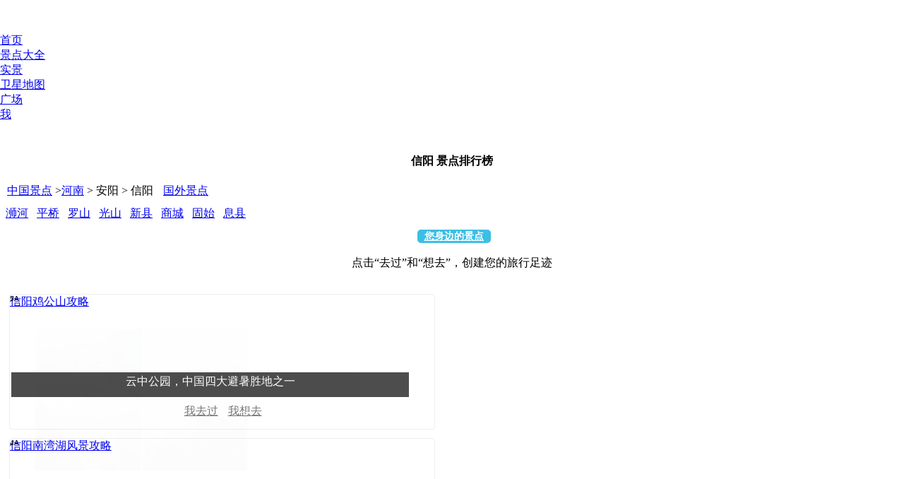

--- FILE ---
content_type: text/html; charset=UTF-8
request_url: https://m.meet99.com/lvyou-xinyang.html
body_size: 6488
content:
<!DOCTYPE html><html><head><meta charset="UTF-8"><meta name="viewport" content="width=device-width; initial-scale=1.0; maximum-scale=1.0;user-scalable=0;"><meta http-equiv="content-type" content="text/html; charset=UTF-8"/><title>2026河南安阳信阳旅游攻略-信阳景点排行榜</title><meta name="description" content="提供2026最新河南安阳信阳旅游攻略，包括信阳旅游景点大全，信阳景点图片，信阳旅游地图，信阳门票、美食、购物、交通等等。" /><meta name="keywords" content="信阳旅游景点大全,信阳旅游攻略, 信阳旅游地图,信阳景点图片,信阳景点排名"/><link rel="canonical" href="https://www.meet99.com/lvyou-xinyang.html" /><link rel="apple-touch-icon-precomposed" href="https://s.meet99.cn/newimg/logo3.png" /><meta name="apple-mobile-web-app-capable" content="yes"/><meta content="black" name="apple-mobile-web-app-status-bar-style"><meta content="telephone=no" name="format-detection"><style>  .arrow {
    margin:0;
    padding:0;
    display: inline-block;
    width: 18px;
    height: 18px;
    background: url('data:image/svg+xml;utf8,<svg xmlns="http://www.w3.org/2000/svg" width="24" height="24" viewBox="0 0 24 24"><path fill="red" d="M8 5v14l11-7z"/></svg>') no-repeat;
    background-size: contain;
    vertical-align: middle; /* 确保箭头与文本垂直对齐 */
  }
</style><base target="_top" /><link rel="stylesheet" type="text/css" href="https://s.meet99.cn/css/smgeneric.css?v=202104139.css" /><meta name="description" content="2026河南安阳信阳旅游攻略-信阳景点排行榜（包含25个景区114个景点）"/><style>.near{clear:both;text-align:center}
.box {border:1px solid #eee;}
.box .cornernum{position:absolute;width:20px;height:20px;top:0;left:0;z-index:1;background:url(https://s.meet99.cn/img/cornerm.png);font:10px Tahoma,sans-serif,Arial,Helvetica;color:#000;overflow:hidden;}
.box .cornernum div{margin:0;}
.box{position:relative;width:47%;height:190px;-moz-border-radius:4px;-webkit-border-radius:4px;border-radius:4px;margin:1%;overflow:hidden;}
.box .img{width:100%;height:150px;margin:0;}
.box .tip{position:absolute;top:110px;z-index:100;color:#FFF;line-height:15px;padding:5px 5px 0 5px; filter:alpha(opacity=50);  -moz-opacity:0.7;  -khtml-opacity: 0.7;  opacity: 0.7;background:#000;height:30px;overflow:hidden;text-align:left;margin:0 2px;}
.box .bar {padding-top:10px;}
.box .bar a{padding:3px 5px;opacity: 0.9;border-radius:5px;color:#666;}
.roundbox{margin:0 1px;	padding:10px;background:#FFF;border:0;-moz-border-radius: 3px;-webkit-border-radius: 3px;border-radius: 3px;clear:both;overflow:hidden;-moz-user-focus:ignore;-moz-user-input:disabled;-moz-user-select:none;line-height:20px;}
.roundcorner{-moz-border-radius: 4px;-webkit-border-radius: 4px;border-radius: 4px;}
.roundbox span{color:#F00;}
.roundbox h1{font-size:14px;text-align:center;}
.roundbox h2{font-size:14px;text-align:left;padding-bottom:5px;}
.roundbox .img{margin:2px auto;text-align:center;}
.roundbox table.weatherindex{border-collapse:collapse;border:1px solid #ccc;}
.roundbox table.weatherindex td{  border:1px solid #ccc;}
.cornernum{z-index:1;}
#tiles{position:relative;}
#tiles .seimage{position:absolute;top:50px;left:50px;filter:alpha(Opacity=1);-moz-opacity:0.01;opacity:0.01;}
#mutiphoto {position:absolute;top:5px;left:5px;width:47%;height:190px;margin:0 auto;overflow:hidden;}
#mutiphoto img{width:100%;height:190px;}</style>
<script type="text/javascript">try{window.et=26;window.startTime = new Date();window.nid=2;}catch(e){}</script>
<script type="application/ld+json">
	{
		"@context":"https://ziyuan.baidu.com/contexts/cambrian.jsonld",
		"@id":"https://m.meet99.com/lvyou-xinyang.html",
		"appid":"1600692640012392",
		"title":"河南安阳信阳旅游攻略-信阳景点排行榜",
		"images":["https://i.meet99.cn/image/69/00/5b5a51287831d05da3fafc7e42a7.jpg"],
		"description":"提供2026最新河南安阳信阳旅游攻略，包括信阳旅游景点大全，信阳景点图片，信阳旅游地图，信阳门票、美食、购物、交通等等。",
		"pubDate":"2024-12-18T08:00:00"
	}
</script></head><body style="margin:auto;"><div id="header" style="height:46px;"><div id="logo" ></div></div><div id="mainmenu" style="top:20px;padding-top:1px;"><div><a href="/">首页</a></div><div class="select" ><a href="/lvyou">景点大全</a></div><div><a href="/shijing">实景</a></div><div><a href="/map">卫星地图</a></div><div><a href="/public">广场</a></div><div><a href="javascript:void(0)" onclick="logingo('/myspace/')">我</a></div><div id="searchbox" style="margin-left:30px;padding-top:4px;"><div class="searchicon" id="searchbtn" style="width:14px;height:14px;overflow:hidden;"></div></div></div><div id="content"><div style="background:#FFF;padding:10px 0;line-height:200%;font-size:16px;"><h1 style="margin-bottom:10px;text-align:center;font-size:16px;">信阳 景点排行榜</h1><div style="font-size:16px;padding-left:10px;"><a href="/lvyou">中国景点</a> ><a href="/lvyou-henan.html">河南</a> > 安阳 > 信阳 <a href="/lvyou-world.html" style="margin-left:10px;">国外景点</a></div><div><a href="/lvyou-shihe.html" style="margin-left:8px;white-space:nowrap;">浉河</a> <a href="/lvyou-pingqiao.html" style="margin-left:8px;white-space:nowrap;">平桥</a> <a href="/lvyou-luoshan.html" style="margin-left:8px;white-space:nowrap;">罗山</a> <a href="/lvyou-guangshan.html" style="margin-left:8px;white-space:nowrap;">光山</a> <a href="/lvyou-xinxian.html" style="margin-left:8px;white-space:nowrap;">新县</a> <a href="/lvyou-shangcheng.html" style="margin-left:8px;white-space:nowrap;">商城</a> <a href="/lvyou-gushi.html" style="margin-left:8px;white-space:nowrap;">固始</a> <a href="/lvyou-xinyangxixian.html" style="margin-left:8px;white-space:nowrap;">息县</a><div class="near"><a href="/wechat/nearby" style="margin-left:5px;font-weight:bold;white-space:nowrap;background:#3cbfe5;padding:2px 10px;color:#FFF;font-size:14px;border-radius:5px;">您身边的景点</a></div></div><div style="text-align:center;margin:5px;">点击“去过”和“想去”，创建您的旅行足迹</div></div><div id="tiles"><div class="seimage"><img  src="https://i.meet99.cn/image/69/00/5b5a51287831d05da3fafc7e42a7.jpg"  width="300" height="200"  alt="河南安阳信阳旅游攻略-信阳景点排行榜"/></div><div class="box" ><div class="img" l="01602N02R02F02L02J01601C01701601D01G01601B01C01C02I01G01701801801B02I02I01D01D02I02F01D01901G01701G01E02I02J02I01801A02I02H01502O02U02L" style="width:100%;height:190px;" onclick="go2('/jingdian-jigongshan.html')" ><div class="tip" style="width:92%;text-align:center;">云中公园，中国四大避暑胜地之一</div><a href="/jingdian-jigongshan.html">信阳鸡公山攻略</a></div><div class="cornernum"><div>5A</div></div><div  class="bar" style="background:transparent;z-index:666;position:absolute;top:145px;left:1px;width:100%;text-align:center;"  n="834" m="信阳鸡公山风景名胜区"><a href="javascript:void(0)" class="ever">我去过</a> <a href="javascript:void(0)" class="never" >我想去</a></div></div><div class="box" ><div class="img" l="01602N02R02F02L02J01602H01901602J01C01601A02F01901G01F01A01A01901A01E02I01B01901A02G01B01A01802J02F01E01F01D01B02K02J01702G01502O02U02L" style="width:100%;height:190px;" onclick="go2('/jingdian-nanwanhu.html')" ><div class="tip" style="width:92%;text-align:center;">中原第一湖</div><a href="/jingdian-nanwanhu.html">信阳南湾湖风景攻略</a></div><div class="cornernum"><div>4A</div></div><div  class="bar" style="background:transparent;z-index:666;position:absolute;top:145px;left:1px;width:100%;text-align:center;"  n="838" m="信阳南湾湖风景旅游区"><a href="javascript:void(0)" class="ever">我去过</a> <a href="javascript:void(0)" class="never" >我想去</a></div></div><div class="box" ><div class="img" l="01602N02R02F02L02J01601802J01601E01B01602J01C01F01C02G02H01F02H02J01C02H01E01G01A01D01702G02H01G02K01701B01D01G01G02G01E02G01502O02U02L" style="width:100%;height:190px;" onclick="go2('/jingdian-xinyanglingshan.html')" ><div class="tip" style="width:92%;text-align:center;">灵山是我国著名的佛教胜地，它位于信阳市罗山...</div><a href="/jingdian-xinyanglingshan.html">信阳灵山攻略</a></div><div class="cornernum"><div>4A</div></div><div  class="bar" style="background:transparent;z-index:666;position:absolute;top:145px;left:1px;width:100%;text-align:center;"  n="1600" m="信阳灵山风景名胜区"><a href="javascript:void(0)" class="ever">我去过</a> <a href="javascript:void(0)" class="never" >我想去</a></div></div><div class="box" ><div class="img" l="01602N02R02F02L02J01602I02H01601701B01601902F01902G01A01901D01D01902G02F02H01A01F01A01G01801C02J01E01702F02K01D02G02I01E01C01502O02U02L" style="width:100%;height:190px;" onclick="go2('/jingdian-xijiuhuashanfengjingqu.html')" ><div class="tip" style="width:92%;text-align:center;">固始西九华山风景区是中原地区最大的集“茶、...</div><a href="/jingdian-xijiuhuashanfengjingqu.html">固始西九华山攻略</a></div><div class="cornernum"><div>4A</div></div><div  class="bar" style="background:transparent;z-index:666;position:absolute;top:145px;left:1px;width:100%;text-align:center;"  n="5119" m="固始西九华山风景区"><a href="javascript:void(0)" class="ever">我去过</a> <a href="javascript:void(0)" class="never" >我想去</a></div></div><div class="box" ><div class="img" l="01602N02R02F02L02J01602I01C01601B02F01602I02K02I01C02K02I02I02I01F01901D02G01801E02H02G01G01901D01E01901E01E01701G02F01A02H01502O02U02L" style="width:100%;height:190px;" onclick="go2('/jingdian-tangquanchi.html')" ><div class="tip" style="width:92%;text-align:center;">汤泉池是一处风光秀丽的温泉区，位于商城县西...</div><a href="/jingdian-tangquanchi.html">商城汤泉池攻略</a></div><div class="cornernum"><div>3A</div></div><div  class="bar" style="background:transparent;z-index:666;position:absolute;top:145px;left:1px;width:100%;text-align:center;"  n="5009" m="商城汤泉池"><a href="javascript:void(0)" class="ever">我去过</a> <a href="javascript:void(0)" class="never" >我想去</a></div></div><div class="box" ><div class="img" l="01602N02R02F02L02J01601B01A01601902K01601F02H01701E01901701701702K02G02K01F01F01A02I02K01702G01702I02F01C01901C01C01802K02I01502O02U02L" style="width:100%;height:190px;" onclick="go2('/jingdian-huangboshan.html')" ><div class="tip" style="width:92%;text-align:center;">信阳市黄柏山国家森林公园山青水秀、沟谷幽深...</div><a href="/jingdian-huangboshan.html">信阳市黄柏山国家森林公园攻略</a></div><div class="cornernum"><div>4A</div></div><div  class="bar" style="background:transparent;z-index:666;position:absolute;top:145px;left:1px;width:100%;text-align:center;"  n="11315" m="信阳市黄柏山国家森林公园"><a href="javascript:void(0)" class="ever">我去过</a> <a href="javascript:void(0)" class="never" >我想去</a></div></div><div class="box" ><div class="img" l="01602N02R02F02L02J01602F01A01601G01A01602F02F02I01A01D01802J01701701901B01701C02K02F01G01902K01F01G02F02J01901F01802I01901F01502O02U02L" style="width:100%;height:190px;" onclick="go2('/jingdian-linglonghu.html')" ><div class="tip" style="width:92%;text-align:center;">禅茶养生、温泉疗养、乐龄养老</div><a href="/jingdian-linglonghu.html">信阳灵龙湖生态文化攻略</a></div><div class="cornernum"><div>4A</div></div><div  class="bar" style="background:transparent;z-index:666;position:absolute;top:145px;left:1px;width:100%;text-align:center;"  n="21035" m="信阳灵龙湖生态文化旅游区"><a href="javascript:void(0)" class="ever">我去过</a> <a href="javascript:void(0)" class="never" >我想去</a></div></div><div class="box" ><div class="img" l="01602N02R02F02L02J01601D01F01602K02I01601A02H02K01F01C01901G01801D01F01901B01901F01702J02I01A01701F01B01702J01801D01801A02H01502O02U02L" style="width:100%;height:190px;" onclick="go2('/jingdian-dasushan.html')" ><div class="tip" style="width:92%;text-align:center;">高僧慧思、智顗、鉴真的同出地</div><a href="/jingdian-dasushan.html">信阳大苏山国家森林公园攻略</a></div><div class="cornernum"><div>4A</div></div><div  class="bar" style="background:transparent;z-index:666;position:absolute;top:145px;left:1px;width:100%;text-align:center;"  n="21029" m="信阳大苏山国家森林公园"><a href="javascript:void(0)" class="ever">我去过</a> <a href="javascript:void(0)" class="never" >我想去</a></div></div><div class="box" ><div class="img" l="01602N02R02F02L02J01601F01A01601C01A01601A01901A01D01C02K01D01A02G01A02K01E01802F02H02G02I01902J01D01A01F02K01A02J02F01A01F01502O02U02L" style="width:100%;height:190px;" onclick="go2('/jingdian-jingangtai.html')" ><div class="tip" style="width:92%;text-align:center;">光州第一峰，《八月桂花遍地开》歌曲诞生地</div><a href="/jingdian-jingangtai.html">金刚台猫耳峰国家级地质公园攻略</a></div><div class="cornernum"><div>4A</div></div><div  class="bar" style="background:transparent;z-index:666;position:absolute;top:145px;left:1px;width:100%;text-align:center;"  n="21042" m="金刚台猫耳峰国家级地质公园"><a href="javascript:void(0)" class="ever">我去过</a> <a href="javascript:void(0)" class="never" >我想去</a></div></div><div class="box" ><div class="img" l="01602N02R02F02L02J01601D02H01601E02F01601802I01802G01801A02I02I01D02I01801901E01B02I02F02H01C01E01902J02H01701E02I01A01G01A01502O02U02L" style="width:100%;height:190px;" onclick="go2('/jingdian-eyuwangemingjinianguan.html')" ><div class="tip" style="width:92%;text-align:center;">了解信阳革命历史的好地方</div><a href="/jingdian-eyuwangemingjinianguan.html">信阳鄂豫皖革命纪念馆攻略</a></div><div class="cornernum"><div>3A</div></div><div  class="bar" style="background:transparent;z-index:666;position:absolute;top:145px;left:1px;width:100%;text-align:center;"  n="22124" m="信阳鄂豫皖革命纪念馆"><a href="javascript:void(0)" class="ever">我去过</a> <a href="javascript:void(0)" class="never" >我想去</a></div></div><div class="box" ><div class="img" l="01602N02R02F02L02J01601702F01602J02I01602K01G01901C01D02F01G01C01701A01D01E01G01B01D02J01A01F02G01E01F01C01F01A02H01F01D01D01502O02U02L" style="width:100%;height:190px;" onclick="go2('/jingdian-zls.html')" ><div class="tip" style="width:92%;text-align:center;">震雷山是历史上信阳八景之一“雷沼喷云”景观...</div><a href="/jingdian-zls.html">河南震雷山攻略</a></div><div  class="bar" style="background:transparent;z-index:666;position:absolute;top:145px;left:1px;width:100%;text-align:center;"  n="7297" m="河南震雷山风景区"><a href="javascript:void(0)" class="ever">我去过</a> <a href="javascript:void(0)" class="never" >我想去</a></div></div><div class="box" ><div class="img" l="01602N02R02F02L02J01601801701602I02F01602G02I02G01702G01A01G02H02K01A01D01G01702G01801C01D02G01701902I01801E02H02J01D02J02H01502O02U02L" style="width:100%;height:190px;" onclick="go2('/jingdian-dongzhai.html')" ><div class="tip" style="width:92%;text-align:center;">河南董寨国家级自然保护区是一个以山区森林珍...</div><a href="/jingdian-dongzhai.html">河南董寨国家级自然保护区攻略</a></div><div  class="bar" style="background:transparent;z-index:666;position:absolute;top:145px;left:1px;width:100%;text-align:center;"  n="12969" m="河南董寨国家级自然保护区"><a href="javascript:void(0)" class="ever">我去过</a> <a href="javascript:void(0)" class="never" >我想去</a></div></div><div class="box" ><div class="img" l="01602N02R02F02L02J01602G02H01601701D01601A01C01D01E02F01D02J02K01702J02I01G01B01701G01G02G01C02I02K01F02I01801D01G01G02I01F01502O02U02L" style="width:100%;height:190px;" onclick="go2('/jingdian-liankangshan.html')" ><div class="tip" style="width:92%;text-align:center;">信阳连康山国家级自然保护区是以国家二级重点...</div><a href="/jingdian-liankangshan.html">信阳连康山国家级自然保护区攻略</a></div><div  class="bar" style="background:transparent;z-index:666;position:absolute;top:145px;left:1px;width:100%;text-align:center;"  n="12776" m="信阳连康山国家级自然保护区"><a href="javascript:void(0)" class="ever">我去过</a> <a href="javascript:void(0)" class="never" >我想去</a></div></div><div class="box" ><div class="img" l="01602N02R02F02L02J01602I01A01601F02F01602K01802K02F02H01C01E01B02J01G01G02G01C01D01G02I02I01702I01C01E01C02H02H02K01F01E01C01502O02U02L" style="width:100%;height:190px;" onclick="go2('/jingdian-xinyangbowuguan.html')" ><div class="tip" style="width:92%;text-align:center;">以青铜器为代表的信阳最大文化展馆</div><a href="/jingdian-xinyangbowuguan.html">信阳博物馆攻略</a></div><div  class="bar" style="background:transparent;z-index:666;position:absolute;top:145px;left:1px;width:100%;text-align:center;"  n="22270" m="信阳博物馆"><a href="javascript:void(0)" class="ever">我去过</a> <a href="javascript:void(0)" class="never" >我想去</a></div></div><div class="box" ><div class="img" l="01602N02R02F02L02J01601A02J01602K02K01601701C01F02K01A01B01701F02F01D02I02G02J02G01C01C01A01D02F01D02I01A01G01B01F02J02G01801502O02U02L" style="width:100%;height:190px;" onclick="go2('/jingdian-xinyangbaihuayuan.html')" ><div class="tip" style="width:92%;text-align:center;">世界唯一花卉主题的城市公共开放空间</div><a href="/jingdian-xinyangbaihuayuan.html">信阳百花园攻略</a></div><div  class="bar" style="background:transparent;z-index:666;position:absolute;top:145px;left:1px;width:100%;text-align:center;"  n="22271" m="信阳百花园"><a href="javascript:void(0)" class="ever">我去过</a> <a href="javascript:void(0)" class="never" >我想去</a></div></div><div class="box" ><div class="img" l="01602N02R02F02L02J01602K01G01601A02K01602H01701802J02G01A02H02J01A02F02K01A01802G01C02H01901902H01D02I01902I01902K01G01A01G01502O02U02L" style="width:100%;height:190px;" onclick="go2('/jingdian-jinlanshan.html')" ><div class="tip" style="width:92%;text-align:center;">道教圣地</div><a href="/jingdian-jinlanshan.html">信阳金兰山森林公园攻略</a></div><div class="cornernum"><div>3A</div></div><div  class="bar" style="background:transparent;z-index:666;position:absolute;top:145px;left:1px;width:100%;text-align:center;"  n="24658" m="信阳金兰山森林公园"><a href="javascript:void(0)" class="ever">我去过</a> <a href="javascript:void(0)" class="never" >我想去</a></div></div><div class="box" ><div class="img" l="01602N02R02F02L02J01602G02I01601B01901601D01E02H02F02J01D01G02J01G01B01701D02G02G02K01702I01702H02J01802J01A01902I02I02K01A01502O02U02L" style="width:100%;height:190px;" onclick="go2('/jingdian-xinyangxiangshanhu.html')" ><div class="tip" style="width:92%;text-align:center;">国家级水利风景区</div><a href="/jingdian-xinyangxiangshanhu.html">信阳香山湖攻略</a></div><div class="cornernum"><div>3A</div></div><div  class="bar" style="background:transparent;z-index:666;position:absolute;top:145px;left:1px;width:100%;text-align:center;"  n="24661" m="信阳香山湖景区"><a href="javascript:void(0)" class="ever">我去过</a> <a href="javascript:void(0)" class="never" >我想去</a></div></div><div class="box" ><div class="img" l="01602N02R02F02L02J01602H02I01602I01901601902H01F01F01C01802K02F02H02J01901A01B02J01701G01901701G01701G01902H02H01802F01901801502O02U02L" style="width:100%;height:190px;" onclick="go2('/jingdian-eyuwansuqu.html')" ><div class="tip" style="width:92%;text-align:center;">河南省规模最大的县级革命博物馆</div><a href="/jingdian-eyuwansuqu.html">新县鄂豫皖苏区首府革命博物馆攻略</a></div><div class="cornernum"><div>4A</div></div><div  class="bar" style="background:transparent;z-index:666;position:absolute;top:145px;left:1px;width:100%;text-align:center;"  n="24695" m="新县鄂豫皖苏区首府革命博物馆"><a href="javascript:void(0)" class="ever">我去过</a> <a href="javascript:void(0)" class="never" >我想去</a></div></div><div class="box" ><div class="img" l="01602N02R02F02L02J01602K01901601702J01601A01G02H02K02H01A02J01C01E01E01E02I01D01B01G02H02K02I02G01G01D01E01A01D02K01A01C02H01502O02U02L" style="width:100%;height:190px;" onclick="go2('/jingdian-eyuwansuqulingyuan.html')" ><div class="tip" style="width:92%;text-align:center;">鄂豫皖苏区13万多名革命烈士</div><a href="/jingdian-eyuwansuqulingyuan.html">新县鄂豫皖苏区首府烈士陵园攻略</a></div><div class="cornernum"><div>4A</div></div><div  class="bar" style="background:transparent;z-index:666;position:absolute;top:145px;left:1px;width:100%;text-align:center;"  n="24696" m="新县鄂豫皖苏区首府烈士陵园"><a href="javascript:void(0)" class="ever">我去过</a> <a href="javascript:void(0)" class="never" >我想去</a></div></div><div class="box" ><div class="img" l="01602N02R02F02L02J01602J02J01602F02J01602I02I01702J01D01E02F02K02K02G01C02I01G02K02K01A02J01802G02F01A01E01F01D01E01701D01F01502O02U02L" style="width:100%;height:190px;" onclick="go2('/jingdian-xushiyou.html')" ><div class="tip" style="width:92%;text-align:center;">传奇名将许世友将军的出生地和安息地</div><a href="/jingdian-xushiyou.html">新县许世友将军故里攻略</a></div><div class="cornernum"><div>3A</div></div><div  class="bar" style="background:transparent;z-index:666;position:absolute;top:145px;left:1px;width:100%;text-align:center;"  n="24707" m="新县许世友将军故里"><a href="javascript:void(0)" class="ever">我去过</a> <a href="javascript:void(0)" class="never" >我想去</a></div></div><div class="box" ><div class="img" l="01602N02R02F02L02J01602J02K01601C02I01601902F01B01G02F01701E01E01A02G01901B02K01701801801B02J01702K01C01B02K02J01D02I02G01F01502O02U02L" style="width:100%;height:190px;" onclick="go2('/jingdian-pugongshan.html')" ><div class="tip" style="width:92%;text-align:center;">东南第一峰，石灰岩矿开采遗迹</div><a href="/jingdian-pugongshan.html">息县濮公山矿山公园攻略</a></div><div class="cornernum"><div>4A</div></div><div  class="bar" style="background:transparent;z-index:666;position:absolute;top:145px;left:1px;width:100%;text-align:center;"  n="28802" m="息县濮公山矿山公园"><a href="javascript:void(0)" class="ever">我去过</a> <a href="javascript:void(0)" class="never" >我想去</a></div></div><div class="box" ><div class="img" l="01602N02R02F02L02J01601801E01601F01G01601F01G01D01C01G02F01A01801G02K01802K01F01E01E01D01G02H02I01G01701C02H01A02H02J02I02F01502O02U02L" style="width:100%;height:190px;" onclick="go2('/jingdian-hejiachong.html')" ><div class="tip" style="width:92%;text-align:center;">国家长征红色记忆旅游带的核心构成部分</div><a href="/jingdian-hejiachong.html">罗山何家冲攻略</a></div><div class="cornernum"><div>4A</div></div><div  class="bar" style="background:transparent;z-index:666;position:absolute;top:145px;left:1px;width:100%;text-align:center;"  n="28804" m="罗山何家冲景区"><a href="javascript:void(0)" class="ever">我去过</a> <a href="javascript:void(0)" class="never" >我想去</a></div></div><div class="box" ><div class="img" l="01602N02R02F02L02J01602J02G01601G02K01601802J01B02I01702J02I01B02J01A01702J01701B01701802G01A01A01B02H01801802J01A01E01901F01502O02U02L" style="width:100%;height:190px;" onclick="go2('/jingdian-wenxinchacun.html')" ><div class="tip" style="width:92%;text-align:center;">信阳毛尖核心产区</div><a href="/jingdian-wenxinchacun.html">信阳文新茶村攻略</a></div><div class="cornernum"><div>4A</div></div><div  class="bar" style="background:transparent;z-index:666;position:absolute;top:145px;left:1px;width:100%;text-align:center;"  n="28805" m="信阳文新茶村"><a href="javascript:void(0)" class="ever">我去过</a> <a href="javascript:void(0)" class="never" >我想去</a></div></div><div class="box" ><div class="img" l="01602N02R02F02L02J01601B01E01601B02J01602G01B01C01A02K02K01F01G02F01G02J01902H02G01801G01902F02J01D02J01802G01802K01B01G01701502O02U02L" style="width:100%;height:190px;" onclick="go2('/jingdian-zhonggulouqinzileyuan.html')" ><div class="tip" style="width:92%;text-align:center;">豫南鄂北最大的自然亲子乐园</div><a href="/jingdian-zhonggulouqinzileyuan.html">信阳光山钟鼓楼亲子乐园攻略</a></div><div class="cornernum"><div>4A</div></div><div  class="bar" style="background:transparent;z-index:666;position:absolute;top:145px;left:1px;width:100%;text-align:center;"  n="29655" m="信阳光山钟鼓楼亲子乐园"><a href="javascript:void(0)" class="ever">我去过</a> <a href="javascript:void(0)" class="never" >我想去</a></div></div><div class="box" ><div class="img" l="01602N02R02F02L02J01601A01D01601A02I01601D01F02I01902J01A01702I02J01C01D01G02J01D01E01902J01G01F02J02H01E01G02H01901E01G01F01502O02U02L" style="width:100%;height:190px;" onclick="go2('/jingdian-wuzhanling.html')" ><div class="tip" style="width:92%;text-align:center;">漂流探险，度假避暑</div><a href="/jingdian-wuzhanling.html">信阳新县武占岭生态旅游度假攻略</a></div><div class="cornernum"><div>4A</div></div><div  class="bar" style="background:transparent;z-index:666;position:absolute;top:145px;left:1px;width:100%;text-align:center;"  n="29659" m="信阳新县武占岭生态旅游度假景区"><a href="javascript:void(0)" class="ever">我去过</a> <a href="javascript:void(0)" class="never" >我想去</a></div></div></div></div><div id="gad2" style="clear:both;padding:0 0 20px 0;background:#FFFFFF;margin:0;"></div><div id="addwx" style="text-align:center;padding:5px 0;background:#FFF;margin-top:30px;">微信订阅：<a href="weixin://contacts/profile/gh_d379ecbc5d79" style="color:#000;font:arial;font-weight:bold;">相约久久</a>，赠送9000景点攻略。


</div><div id="footer" style="text-align:center;margin-bottom:50px;margin-top:0;"><div><a href="/exempt" target="_blank"><u>免责声明</u></a>&nbsp;2019&nbsp;<a href="/about" ><u>联系相约久久网</u></a>&nbsp;
<a href="/link" ><u>友情链接</u></a><br><a href="https://beian.miit.gov.cn" target=_blank >京ICP备09041951号</a> &nbsp; <a href="https://www.beian.gov.cn/">京公网安备11010802042820号</a><br> 当前手机版本 <a href="https://www.meet99.com/lvyou-xinyang.html" style="color:#66C">访问电脑版</a></div><div onclick="showAdvice()" style="text-align:center;margin:0 auto;color:#66C;cursor:pointer;padding:5px;">本页内容纠错</div></div>
<script type="text/javascript" src="https://s.meet99.cn/js/jquery-1.8.3.min.js"></script>
<script type="text/javascript" src="https://s.meet99.cn/js/all.js?v=20210512.js"></script>
<script type="text/javascript">var fp='01602N02R02F02L02J01602H02J01601F02J01601902F01802H01D01B01E02K01902K01B01A02J02J01D02J01E02K01G01A01801C01B02H02F01C01F01A01502O02U02L'; stat();</script><script>var _hmt = _hmt || [];(function() { var hm = document.createElement("script");  hm.async = true;hm.src = "https://hm.baidu.com/hm.js?9ee138b42a64fd1fee727659e189c033";var s = document.getElementsByTagName("script")[0]; s.parentNode.insertBefore(hm, s);})();</script><script>function shakeArrow() {
    const arrow = document.getElementById('arrow');
    if(!arrow)return;

    let position = 0;
    let direction = 1;

    setInterval(() => {
      if (position >= 3 || position <= -3) { // 减小抖动幅度以适应文本环境
        direction *= -1;
      }
      position += direction;
      arrow.style.transform = `translateX(${position}px)`;
    }, 50); // 每50毫秒移动一次
  }

  // 当页面加载完成后开始抖动
  shakeArrow();
</script></body></html>